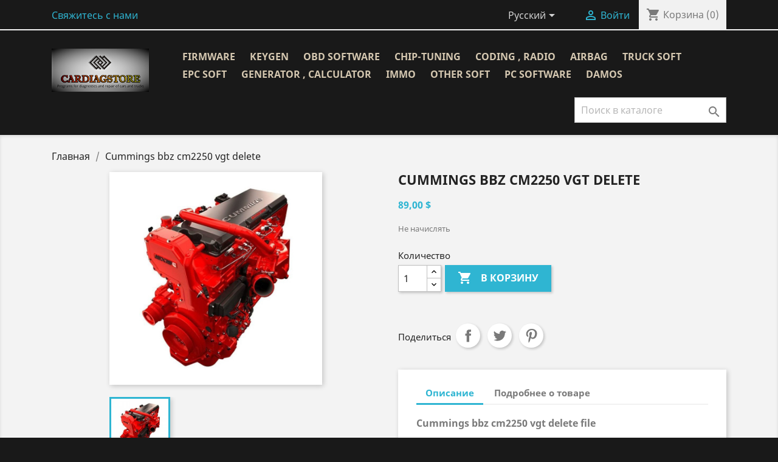

--- FILE ---
content_type: text/html; charset=utf-8
request_url: https://cardiagstore.com/ru/glavnaya/188-cummins-bbz-cm2250-vgt-delete.html
body_size: 11996
content:
<!doctype html>
<html lang="ru">

  <head>
    
      
  <meta charset="utf-8">


  <meta http-equiv="x-ua-compatible" content="ie=edge">



  <link rel="canonical" href="https://cardiagstore.com/ru/glavnaya/188-cummins-bbz-cm2250-vgt-delete.html">

  <title>Cummins bbz cm2250 vgt delete</title>
  <meta name="description" content="">
  <meta name="keywords" content="">
      
                  <link rel="alternate" href="https://cardiagstore.com/en/home/188-cummins-bbz-cm2250-vgt-delete.html" hreflang="en-us">
                  <link rel="alternate" href="https://cardiagstore.com/ru/glavnaya/188-cummins-bbz-cm2250-vgt-delete.html" hreflang="ru-ru">
        



  <meta name="viewport" content="width=device-width, initial-scale=1">



  <link rel="icon" type="image/vnd.microsoft.icon" href="/img/favicon.ico?1596283682">
  <link rel="shortcut icon" type="image/x-icon" href="/img/favicon.ico?1596283682">



    <link rel="stylesheet" href="https://cardiagstore.com/themes/classic/assets/cache/theme-f0095051.css" type="text/css" media="all">




  

  <script type="text/javascript">
        var prestashop = {"cart":{"products":[],"totals":{"total":{"type":"total","label":"\u0418\u0442\u043e\u0433\u043e, \u043a \u043e\u043f\u043b\u0430\u0442\u0435:","amount":0,"value":"0,00\u00a0$"},"total_including_tax":{"type":"total","label":"\u0418\u0442\u043e\u0433\u043e (\u043d\u0430\u043b\u043e\u0433 \u0432\u043a\u043b\u044e\u0447\u0435\u043d)","amount":0,"value":"0,00\u00a0$"},"total_excluding_tax":{"type":"total","label":"\u0418\u0442\u043e\u0433\u043e (\u0438\u0441\u043a\u043b\u044e\u0447\u0430\u044f \u043d\u0430\u043b\u043e\u0433)","amount":0,"value":"0,00\u00a0$"}},"subtotals":{"products":{"type":"products","label":"\u0421\u0443\u043c\u043c\u0430","amount":0,"value":"0,00\u00a0$"},"discounts":null,"shipping":{"type":"shipping","label":"\u0414\u043e\u0441\u0442\u0430\u0432\u043a\u0430","amount":0,"value":"\u0411\u0435\u0441\u043f\u043b\u0430\u0442\u043d\u043e!"},"tax":null},"products_count":0,"summary_string":"0 \u0448\u0442.","vouchers":{"allowed":1,"added":[]},"discounts":[],"minimalPurchase":0,"minimalPurchaseRequired":""},"currency":{"name":"\u0414\u043e\u043b\u043b\u0430\u0440 \u0421\u0428\u0410","iso_code":"USD","iso_code_num":"840","sign":"$"},"customer":{"lastname":null,"firstname":null,"email":null,"birthday":null,"newsletter":null,"newsletter_date_add":null,"optin":null,"website":null,"company":null,"siret":null,"ape":null,"is_logged":false,"gender":{"type":null,"name":null},"addresses":[]},"language":{"name":"\u0420\u0443\u0441\u0441\u043a\u0438\u0439 (Russian)","iso_code":"ru","locale":"ru-RU","language_code":"ru-ru","is_rtl":"0","date_format_lite":"Y-m-d","date_format_full":"Y-m-d H:i:s","id":2},"page":{"title":"","canonical":null,"meta":{"title":"Cummins bbz cm2250 vgt delete","description":"","keywords":"","robots":"index"},"page_name":"product","body_classes":{"lang-ru":true,"lang-rtl":false,"country-US":true,"currency-USD":true,"layout-full-width":true,"page-product":true,"tax-display-disabled":true,"product-id-188":true,"product-Cummings bbz cm2250 vgt delete":true,"product-id-category-2":true,"product-id-manufacturer-0":true,"product-id-supplier-0":true,"product-available-for-order":true},"admin_notifications":[]},"shop":{"name":"cardiagstore","logo":"\/img\/cardiagstore-logo-1596283682.jpg","stores_icon":"\/img\/logo_stores.png","favicon":"\/img\/favicon.ico"},"urls":{"base_url":"https:\/\/cardiagstore.com\/","current_url":"https:\/\/cardiagstore.com\/ru\/glavnaya\/188-cummins-bbz-cm2250-vgt-delete.html","shop_domain_url":"https:\/\/cardiagstore.com","img_ps_url":"https:\/\/cardiagstore.com\/img\/","img_cat_url":"https:\/\/cardiagstore.com\/img\/c\/","img_lang_url":"https:\/\/cardiagstore.com\/img\/l\/","img_prod_url":"https:\/\/cardiagstore.com\/img\/p\/","img_manu_url":"https:\/\/cardiagstore.com\/img\/m\/","img_sup_url":"https:\/\/cardiagstore.com\/img\/su\/","img_ship_url":"https:\/\/cardiagstore.com\/img\/s\/","img_store_url":"https:\/\/cardiagstore.com\/img\/st\/","img_col_url":"https:\/\/cardiagstore.com\/img\/co\/","img_url":"https:\/\/cardiagstore.com\/themes\/classic\/assets\/img\/","css_url":"https:\/\/cardiagstore.com\/themes\/classic\/assets\/css\/","js_url":"https:\/\/cardiagstore.com\/themes\/classic\/assets\/js\/","pic_url":"https:\/\/cardiagstore.com\/upload\/","pages":{"address":"https:\/\/cardiagstore.com\/ru\/address","addresses":"https:\/\/cardiagstore.com\/ru\/addresses","authentication":"https:\/\/cardiagstore.com\/ru\/login","cart":"https:\/\/cardiagstore.com\/ru\/cart","category":"https:\/\/cardiagstore.com\/ru\/index.php?controller=category","cms":"https:\/\/cardiagstore.com\/ru\/index.php?controller=cms","contact":"https:\/\/cardiagstore.com\/ru\/contact-us","discount":"https:\/\/cardiagstore.com\/ru\/discount","guest_tracking":"https:\/\/cardiagstore.com\/ru\/guest-tracking","history":"https:\/\/cardiagstore.com\/ru\/order-history","identity":"https:\/\/cardiagstore.com\/ru\/identity","index":"https:\/\/cardiagstore.com\/ru\/","my_account":"https:\/\/cardiagstore.com\/ru\/my-account","order_confirmation":"https:\/\/cardiagstore.com\/ru\/order-confirmation","order_detail":"https:\/\/cardiagstore.com\/ru\/index.php?controller=order-detail","order_follow":"https:\/\/cardiagstore.com\/ru\/order-follow","order":"https:\/\/cardiagstore.com\/ru\/\u0437\u0430\u043a\u0430\u0437","order_return":"https:\/\/cardiagstore.com\/ru\/index.php?controller=order-return","order_slip":"https:\/\/cardiagstore.com\/ru\/credit-slip","pagenotfound":"https:\/\/cardiagstore.com\/ru\/page-not-found","password":"https:\/\/cardiagstore.com\/ru\/password-recovery","pdf_invoice":"https:\/\/cardiagstore.com\/ru\/index.php?controller=pdf-invoice","pdf_order_return":"https:\/\/cardiagstore.com\/ru\/index.php?controller=pdf-order-return","pdf_order_slip":"https:\/\/cardiagstore.com\/ru\/index.php?controller=pdf-order-slip","prices_drop":"https:\/\/cardiagstore.com\/ru\/prices-drop","product":"https:\/\/cardiagstore.com\/ru\/index.php?controller=product","search":"https:\/\/cardiagstore.com\/ru\/search","sitemap":"https:\/\/cardiagstore.com\/ru\/\u043a\u0430\u0440\u0442\u0430 \u0441\u0430\u0439\u0442\u0430","stores":"https:\/\/cardiagstore.com\/ru\/stores","supplier":"https:\/\/cardiagstore.com\/ru\/supplier","register":"https:\/\/cardiagstore.com\/ru\/login?create_account=1","order_login":"https:\/\/cardiagstore.com\/ru\/\u0437\u0430\u043a\u0430\u0437?login=1"},"alternative_langs":{"en-us":"https:\/\/cardiagstore.com\/en\/home\/188-cummins-bbz-cm2250-vgt-delete.html","ru-ru":"https:\/\/cardiagstore.com\/ru\/glavnaya\/188-cummins-bbz-cm2250-vgt-delete.html"},"theme_assets":"\/themes\/classic\/assets\/","actions":{"logout":"https:\/\/cardiagstore.com\/ru\/?mylogout="},"no_picture_image":{"bySize":{"small_default":{"url":"https:\/\/cardiagstore.com\/img\/p\/ru-default-small_default.jpg","width":98,"height":98},"cart_default":{"url":"https:\/\/cardiagstore.com\/img\/p\/ru-default-cart_default.jpg","width":125,"height":125},"home_default":{"url":"https:\/\/cardiagstore.com\/img\/p\/ru-default-home_default.jpg","width":250,"height":250},"medium_default":{"url":"https:\/\/cardiagstore.com\/img\/p\/ru-default-medium_default.jpg","width":300,"height":300},"large_default":{"url":"https:\/\/cardiagstore.com\/img\/p\/ru-default-large_default.jpg","width":800,"height":800}},"small":{"url":"https:\/\/cardiagstore.com\/img\/p\/ru-default-small_default.jpg","width":98,"height":98},"medium":{"url":"https:\/\/cardiagstore.com\/img\/p\/ru-default-home_default.jpg","width":250,"height":250},"large":{"url":"https:\/\/cardiagstore.com\/img\/p\/ru-default-large_default.jpg","width":800,"height":800},"legend":""}},"configuration":{"display_taxes_label":false,"display_prices_tax_incl":false,"is_catalog":false,"show_prices":true,"opt_in":{"partner":false},"quantity_discount":{"type":"discount","label":"\u0421\u043a\u0438\u0434\u043a\u0430"},"voucher_enabled":1,"return_enabled":0},"field_required":[],"breadcrumb":{"links":[{"title":"\u0413\u043b\u0430\u0432\u043d\u0430\u044f","url":"https:\/\/cardiagstore.com\/ru\/"},{"title":"Cummings bbz cm2250 vgt delete","url":"https:\/\/cardiagstore.com\/ru\/glavnaya\/188-cummins-bbz-cm2250-vgt-delete.html"}],"count":2},"link":{"protocol_link":"https:\/\/","protocol_content":"https:\/\/"},"time":1769058649,"static_token":"9802a7ee6ae26ae2eac01b5edfab1635","token":"7d876ae9fc30b4b58863792317074a96"};
      </script>



  
    <script type="application/ld+json">
        {
            "@context": "http://schema.org",
            "@type": "WebSite",
            "url" : "https://cardiagstore.com/",
            "image": {
                "@type": "ImageObject",
                "url":"https://cardiagstore.com/logo.png"
            },
            "potentialAction": {
                "@type": "SearchAction",
                "target": "https://cardiagstore.com/ru/search?search_query={search_term_string}",
                "query-input": "required name=search_term_string"
            }
        }
    </script>




    
  <meta property="og:type" content="product">
  <meta property="og:url" content="https://cardiagstore.com/ru/glavnaya/188-cummins-bbz-cm2250-vgt-delete.html">
  <meta property="og:title" content="Cummins bbz cm2250 vgt delete">
  <meta property="og:site_name" content="cardiagstore">
  <meta property="og:description" content="">
  <meta property="og:image" content="https://cardiagstore.com/312-large_default/cummins-bbz-cm2250-vgt-delete.jpg">
      <meta property="product:pretax_price:amount" content="89">
    <meta property="product:pretax_price:currency" content="USD">
    <meta property="product:price:amount" content="89">
    <meta property="product:price:currency" content="USD">
    
  </head>

  <body id="product" class="lang-ru country-us currency-usd layout-full-width page-product tax-display-disabled product-id-188 product-cummings-bbz-cm2250-vgt-delete product-id-category-2 product-id-manufacturer-0 product-id-supplier-0 product-available-for-order">

    
      
    

    <main>
      
              

      <header id="header">
        
          
  <div class="header-banner">
    
  </div>



  <nav class="header-nav">
    <div class="container">
      <div class="row">
        <div class="hidden-sm-down">
          <div class="col-md-5 col-xs-12">
            <div id="_desktop_contact_link">
  <div id="contact-link">
          <a href="https://cardiagstore.com/ru/contact-us">Свяжитесь с нами</a>
      </div>
</div>

          </div>
          <div class="col-md-7 right-nav">
              <div id="_desktop_language_selector">
  <div class="language-selector-wrapper">
    <span id="language-selector-label" class="hidden-md-up">Язык:</span>
    <div class="language-selector dropdown js-dropdown">
      <button data-toggle="dropdown" class="hidden-sm-down btn-unstyle" aria-haspopup="true" aria-expanded="false" aria-label="Выпадающий список языков">
        <span class="expand-more">Русский</span>
        <i class="material-icons expand-more">&#xE5C5;</i>
      </button>
      <ul class="dropdown-menu hidden-sm-down" aria-labelledby="language-selector-label">
                  <li >
            <a href="https://cardiagstore.com/en/home/188-cummins-bbz-cm2250-vgt-delete.html" class="dropdown-item" data-iso-code="en">English</a>
          </li>
                  <li  class="current" >
            <a href="https://cardiagstore.com/ru/glavnaya/188-cummins-bbz-cm2250-vgt-delete.html" class="dropdown-item" data-iso-code="ru">Русский</a>
          </li>
              </ul>
      <select class="link hidden-md-up" aria-labelledby="language-selector-label">
                  <option value="https://cardiagstore.com/en/home/188-cummins-bbz-cm2250-vgt-delete.html" data-iso-code="en">
            English
          </option>
                  <option value="https://cardiagstore.com/ru/glavnaya/188-cummins-bbz-cm2250-vgt-delete.html" selected="selected" data-iso-code="ru">
            Русский
          </option>
              </select>
    </div>
  </div>
</div>
<div id="_desktop_user_info">
  <div class="user-info">
          <a
        href="https://cardiagstore.com/ru/my-account"
        title="Войти в учетную запись"
        rel="nofollow"
      >
        <i class="material-icons">&#xE7FF;</i>
        <span class="hidden-sm-down">Войти</span>
      </a>
      </div>
</div>
<div id="_desktop_cart">
  <div class="blockcart cart-preview inactive" data-refresh-url="//cardiagstore.com/ru/module/ps_shoppingcart/ajax">
    <div class="header">
              <i class="material-icons shopping-cart">shopping_cart</i>
        <span class="hidden-sm-down">Корзина</span>
        <span class="cart-products-count">(0)</span>
          </div>
  </div>
</div>

          </div>
        </div>
        <div class="hidden-md-up text-sm-center mobile">
          <div class="float-xs-left" id="menu-icon">
            <i class="material-icons d-inline">&#xE5D2;</i>
          </div>
          <div class="float-xs-right" id="_mobile_cart"></div>
          <div class="float-xs-right" id="_mobile_user_info"></div>
          <div class="top-logo" id="_mobile_logo"></div>
          <div class="clearfix"></div>
        </div>
      </div>
    </div>
  </nav>



  <div class="header-top">
    <div class="container">
       <div class="row">
        <div class="col-md-2 hidden-sm-down" id="_desktop_logo">
                            <a href="https://cardiagstore.com/">
                  <img class="logo img-responsive" src="/img/cardiagstore-logo-1596283682.jpg" alt="cardiagstore">
                </a>
                    </div>
        <div class="col-md-10 col-sm-12 position-static">
          

<div class="menu js-top-menu position-static hidden-sm-down" id="_desktop_top_menu">
    
          <ul class="top-menu" id="top-menu" data-depth="0">
                    <li class="category" id="category-63">
                          <a
                class="dropdown-item"
                href="https://cardiagstore.com/ru/63-firmware" data-depth="0"
                              >
                                                                      <span class="float-xs-right hidden-md-up">
                    <span data-target="#top_sub_menu_68911" data-toggle="collapse" class="navbar-toggler collapse-icons">
                      <i class="material-icons add">&#xE313;</i>
                      <i class="material-icons remove">&#xE316;</i>
                    </span>
                  </span>
                                Firmware
              </a>
                            <div  class="popover sub-menu js-sub-menu collapse" id="top_sub_menu_68911">
                
          <ul class="top-menu"  data-depth="1">
                    <li class="category" id="category-64">
                          <a
                class="dropdown-item dropdown-submenu"
                href="https://cardiagstore.com/ru/64-mitsubishi" data-depth="1"
                              >
                                Mitsubishi
              </a>
                          </li>
                    <li class="category" id="category-65">
                          <a
                class="dropdown-item dropdown-submenu"
                href="https://cardiagstore.com/ru/65-isuzu" data-depth="1"
                              >
                                Isuzu
              </a>
                          </li>
                    <li class="category" id="category-66">
                          <a
                class="dropdown-item dropdown-submenu"
                href="https://cardiagstore.com/ru/66-daf" data-depth="1"
                              >
                                Daf
              </a>
                          </li>
                    <li class="category" id="category-67">
                          <a
                class="dropdown-item dropdown-submenu"
                href="https://cardiagstore.com/ru/67-ford" data-depth="1"
                              >
                                Ford
              </a>
                          </li>
                    <li class="category" id="category-68">
                          <a
                class="dropdown-item dropdown-submenu"
                href="https://cardiagstore.com/ru/68-hino" data-depth="1"
                              >
                                Hino
              </a>
                          </li>
                    <li class="category" id="category-69">
                          <a
                class="dropdown-item dropdown-submenu"
                href="https://cardiagstore.com/ru/69-iveco" data-depth="1"
                              >
                                Iveco
              </a>
                          </li>
                    <li class="category" id="category-70">
                          <a
                class="dropdown-item dropdown-submenu"
                href="https://cardiagstore.com/ru/70-man" data-depth="1"
                              >
                                Man
              </a>
                          </li>
                    <li class="category" id="category-71">
                          <a
                class="dropdown-item dropdown-submenu"
                href="https://cardiagstore.com/ru/71-scania" data-depth="1"
                              >
                                Scania
              </a>
                          </li>
                    <li class="category" id="category-72">
                          <a
                class="dropdown-item dropdown-submenu"
                href="https://cardiagstore.com/ru/72-volvo" data-depth="1"
                              >
                                volvo
              </a>
                          </li>
                    <li class="category" id="category-73">
                          <a
                class="dropdown-item dropdown-submenu"
                href="https://cardiagstore.com/ru/73-cummins" data-depth="1"
                              >
                                Cummins
              </a>
                          </li>
              </ul>
    
              </div>
                          </li>
                    <li class="category" id="category-10">
                          <a
                class="dropdown-item"
                href="https://cardiagstore.com/ru/10-keygen" data-depth="0"
                              >
                                Keygen
              </a>
                          </li>
                    <li class="category" id="category-12">
                          <a
                class="dropdown-item"
                href="https://cardiagstore.com/ru/12-obd-software" data-depth="0"
                              >
                                OBD Software
              </a>
                          </li>
                    <li class="category" id="category-13">
                          <a
                class="dropdown-item"
                href="https://cardiagstore.com/ru/13-chip-tuning" data-depth="0"
                              >
                                CHIP-TUNING
              </a>
                          </li>
                    <li class="category" id="category-14">
                          <a
                class="dropdown-item"
                href="https://cardiagstore.com/ru/14-coding-radio" data-depth="0"
                              >
                                CODING , RADIO
              </a>
                          </li>
                    <li class="category" id="category-15">
                          <a
                class="dropdown-item"
                href="https://cardiagstore.com/ru/15-airbag" data-depth="0"
                              >
                                AIRBAG
              </a>
                          </li>
                    <li class="category" id="category-16">
                          <a
                class="dropdown-item"
                href="https://cardiagstore.com/ru/16-truck-soft" data-depth="0"
                              >
                                TRUCK SOFT
              </a>
                          </li>
                    <li class="category" id="category-17">
                          <a
                class="dropdown-item"
                href="https://cardiagstore.com/ru/17-epc-soft" data-depth="0"
                              >
                                                                      <span class="float-xs-right hidden-md-up">
                    <span data-target="#top_sub_menu_60172" data-toggle="collapse" class="navbar-toggler collapse-icons">
                      <i class="material-icons add">&#xE313;</i>
                      <i class="material-icons remove">&#xE316;</i>
                    </span>
                  </span>
                                EPC SOFT
              </a>
                            <div  class="popover sub-menu js-sub-menu collapse" id="top_sub_menu_60172">
                
          <ul class="top-menu"  data-depth="1">
                    <li class="category" id="category-22">
                          <a
                class="dropdown-item dropdown-submenu"
                href="https://cardiagstore.com/ru/22-agco" data-depth="1"
                              >
                                Agco
              </a>
                          </li>
                    <li class="category" id="category-23">
                          <a
                class="dropdown-item dropdown-submenu"
                href="https://cardiagstore.com/ru/23-allison" data-depth="1"
                              >
                                Allison
              </a>
                          </li>
                    <li class="category" id="category-24">
                          <a
                class="dropdown-item dropdown-submenu"
                href="https://cardiagstore.com/ru/24-bobcat" data-depth="1"
                              >
                                Bobcat
              </a>
                          </li>
                    <li class="category" id="category-25">
                          <a
                class="dropdown-item dropdown-submenu"
                href="https://cardiagstore.com/ru/25-bt" data-depth="1"
                              >
                                BT
              </a>
                          </li>
                    <li class="category" id="category-26">
                          <a
                class="dropdown-item dropdown-submenu"
                href="https://cardiagstore.com/ru/26-caterpillar" data-depth="1"
                              >
                                Caterpillar
              </a>
                          </li>
                    <li class="category" id="category-79">
                          <a
                class="dropdown-item dropdown-submenu"
                href="https://cardiagstore.com/ru/79-case" data-depth="1"
                              >
                                Case
              </a>
                          </li>
                    <li class="category" id="category-27">
                          <a
                class="dropdown-item dropdown-submenu"
                href="https://cardiagstore.com/ru/27-claas" data-depth="1"
                              >
                                Claas
              </a>
                          </li>
                    <li class="category" id="category-28">
                          <a
                class="dropdown-item dropdown-submenu"
                href="https://cardiagstore.com/ru/28-clark" data-depth="1"
                              >
                                Clark
              </a>
                          </li>
                    <li class="category" id="category-29">
                          <a
                class="dropdown-item dropdown-submenu"
                href="https://cardiagstore.com/ru/29-cummings" data-depth="1"
                              >
                                Cummings
              </a>
                          </li>
                    <li class="category" id="category-30">
                          <a
                class="dropdown-item dropdown-submenu"
                href="https://cardiagstore.com/ru/30-daf" data-depth="1"
                              >
                                Daf
              </a>
                          </li>
                    <li class="category" id="category-31">
                          <a
                class="dropdown-item dropdown-submenu"
                href="https://cardiagstore.com/ru/31-detroit" data-depth="1"
                              >
                                Detroit
              </a>
                          </li>
                    <li class="category" id="category-32">
                          <a
                class="dropdown-item dropdown-submenu"
                href="https://cardiagstore.com/ru/32-doosan" data-depth="1"
                              >
                                Doosan
              </a>
                          </li>
                    <li class="category" id="category-33">
                          <a
                class="dropdown-item dropdown-submenu"
                href="https://cardiagstore.com/ru/33-dynapac" data-depth="1"
                              >
                                Dynapac
              </a>
                          </li>
                    <li class="category" id="category-34">
                          <a
                class="dropdown-item dropdown-submenu"
                href="https://cardiagstore.com/ru/34-eaton" data-depth="1"
                              >
                                Eaton
              </a>
                          </li>
                    <li class="category" id="category-35">
                          <a
                class="dropdown-item dropdown-submenu"
                href="https://cardiagstore.com/ru/35-hino" data-depth="1"
                              >
                                Hino
              </a>
                          </li>
                    <li class="category" id="category-61">
                          <a
                class="dropdown-item dropdown-submenu"
                href="https://cardiagstore.com/ru/61-honda" data-depth="1"
                              >
                                HONDA
              </a>
                          </li>
                    <li class="category" id="category-36">
                          <a
                class="dropdown-item dropdown-submenu"
                href="https://cardiagstore.com/ru/36-hitachi" data-depth="1"
                              >
                                Hitachi
              </a>
                          </li>
                    <li class="category" id="category-37">
                          <a
                class="dropdown-item dropdown-submenu"
                href="https://cardiagstore.com/ru/37-international" data-depth="1"
                              >
                                International
              </a>
                          </li>
                    <li class="category" id="category-38">
                          <a
                class="dropdown-item dropdown-submenu"
                href="https://cardiagstore.com/ru/38-isuzu" data-depth="1"
                              >
                                Isuzu
              </a>
                          </li>
                    <li class="category" id="category-39">
                          <a
                class="dropdown-item dropdown-submenu"
                href="https://cardiagstore.com/ru/39-iveco" data-depth="1"
                              >
                                Iveco
              </a>
                          </li>
                    <li class="category" id="category-40">
                          <a
                class="dropdown-item dropdown-submenu"
                href="https://cardiagstore.com/ru/40-jcb" data-depth="1"
                              >
                                Jcb
              </a>
                          </li>
                    <li class="category" id="category-41">
                          <a
                class="dropdown-item dropdown-submenu"
                href="https://cardiagstore.com/ru/41-john-deere" data-depth="1"
                              >
                                John Deere
              </a>
                          </li>
                    <li class="category" id="category-42">
                          <a
                class="dropdown-item dropdown-submenu"
                href="https://cardiagstore.com/ru/42-kobelco" data-depth="1"
                              >
                                Kobelco
              </a>
                          </li>
                    <li class="category" id="category-43">
                          <a
                class="dropdown-item dropdown-submenu"
                href="https://cardiagstore.com/ru/43-komatsu" data-depth="1"
                              >
                                Komatsu
              </a>
                          </li>
                    <li class="category" id="category-44">
                          <a
                class="dropdown-item dropdown-submenu"
                href="https://cardiagstore.com/ru/44-kubota" data-depth="1"
                              >
                                Kubota
              </a>
                          </li>
                    <li class="category" id="category-45">
                          <a
                class="dropdown-item dropdown-submenu"
                href="https://cardiagstore.com/ru/45-liebherr" data-depth="1"
                              >
                                Liebherr
              </a>
                          </li>
                    <li class="category" id="category-46">
                          <a
                class="dropdown-item dropdown-submenu"
                href="https://cardiagstore.com/ru/46-linde" data-depth="1"
                              >
                                Linde
              </a>
                          </li>
                    <li class="category" id="category-47">
                          <a
                class="dropdown-item dropdown-submenu"
                href="https://cardiagstore.com/ru/47-mack" data-depth="1"
                              >
                                Mack
              </a>
                          </li>
                    <li class="category" id="category-48">
                          <a
                class="dropdown-item dropdown-submenu"
                href="https://cardiagstore.com/ru/48-man" data-depth="1"
                              >
                                Man
              </a>
                          </li>
                    <li class="category" id="category-49">
                          <a
                class="dropdown-item dropdown-submenu"
                href="https://cardiagstore.com/ru/49-manitou" data-depth="1"
                              >
                                Manitou
              </a>
                          </li>
                    <li class="category" id="category-50">
                          <a
                class="dropdown-item dropdown-submenu"
                href="https://cardiagstore.com/ru/50-massey-ferguson" data-depth="1"
                              >
                                Massey Ferguson
              </a>
                          </li>
                    <li class="category" id="category-51">
                          <a
                class="dropdown-item dropdown-submenu"
                href="https://cardiagstore.com/ru/51-mitsubishi" data-depth="1"
                              >
                                Mitsubishi
              </a>
                          </li>
                    <li class="category" id="category-52">
                          <a
                class="dropdown-item dropdown-submenu"
                href="https://cardiagstore.com/ru/52-new-holland" data-depth="1"
                              >
                                New Holland
              </a>
                          </li>
                    <li class="category" id="category-58">
                          <a
                class="dropdown-item dropdown-submenu"
                href="https://cardiagstore.com/ru/58-perkins" data-depth="1"
                              >
                                Perkins
              </a>
                          </li>
                    <li class="category" id="category-53">
                          <a
                class="dropdown-item dropdown-submenu"
                href="https://cardiagstore.com/ru/53-scania" data-depth="1"
                              >
                                Scania
              </a>
                          </li>
                    <li class="category" id="category-55">
                          <a
                class="dropdown-item dropdown-submenu"
                href="https://cardiagstore.com/ru/55-still" data-depth="1"
                              >
                                Still
              </a>
                          </li>
                    <li class="category" id="category-56">
                          <a
                class="dropdown-item dropdown-submenu"
                href="https://cardiagstore.com/ru/56-volvo" data-depth="1"
                              >
                                Volvo
              </a>
                          </li>
                    <li class="category" id="category-57">
                          <a
                class="dropdown-item dropdown-submenu"
                href="https://cardiagstore.com/ru/57-yale" data-depth="1"
                              >
                                Yale
              </a>
                          </li>
                    <li class="category" id="category-62">
                          <a
                class="dropdown-item dropdown-submenu"
                href="https://cardiagstore.com/ru/62-kummins" data-depth="1"
                              >
                                Kummins
              </a>
                          </li>
                    <li class="category" id="category-75">
                          <a
                class="dropdown-item dropdown-submenu"
                href="https://cardiagstore.com/ru/75-toyota" data-depth="1"
                              >
                                Toyota
              </a>
                          </li>
                    <li class="category" id="category-76">
                          <a
                class="dropdown-item dropdown-submenu"
                href="https://cardiagstore.com/ru/76-deutz" data-depth="1"
                              >
                                Deutz
              </a>
                          </li>
                    <li class="category" id="category-77">
                          <a
                class="dropdown-item dropdown-submenu"
                href="https://cardiagstore.com/ru/77-valtra" data-depth="1"
                              >
                                Valtra
              </a>
                          </li>
                    <li class="category" id="category-78">
                          <a
                class="dropdown-item dropdown-submenu"
                href="https://cardiagstore.com/ru/78-freightliner" data-depth="1"
                              >
                                Freightliner
              </a>
                          </li>
                    <li class="category" id="category-80">
                          <a
                class="dropdown-item dropdown-submenu"
                href="https://cardiagstore.com/ru/80--tigercat" data-depth="1"
                              >
                                Tigercat
              </a>
                          </li>
              </ul>
    
              </div>
                          </li>
                    <li class="category" id="category-18">
                          <a
                class="dropdown-item"
                href="https://cardiagstore.com/ru/18-generator-calculator" data-depth="0"
                              >
                                GENERATOR , CALCULATOR
              </a>
                          </li>
                    <li class="category" id="category-20">
                          <a
                class="dropdown-item"
                href="https://cardiagstore.com/ru/20-immo" data-depth="0"
                              >
                                IMMO
              </a>
                          </li>
                    <li class="category" id="category-19">
                          <a
                class="dropdown-item"
                href="https://cardiagstore.com/ru/19-other-soft" data-depth="0"
                              >
                                OTHER SOFT
              </a>
                          </li>
                    <li class="category" id="category-59">
                          <a
                class="dropdown-item"
                href="https://cardiagstore.com/ru/59-pc-software" data-depth="0"
                              >
                                PC Software
              </a>
                          </li>
                    <li class="category" id="category-74">
                          <a
                class="dropdown-item"
                href="https://cardiagstore.com/ru/74-damos" data-depth="0"
                              >
                                DAMOS
              </a>
                          </li>
              </ul>
    
    <div class="clearfix"></div>
</div>
<!-- Block search module TOP -->
<div id="search_widget" class="search-widget" data-search-controller-url="//cardiagstore.com/ru/search">
	<form method="get" action="//cardiagstore.com/ru/search">
		<input type="hidden" name="controller" value="search">
		<input type="text" name="s" value="" placeholder="Поиск в каталоге" aria-label="Поиск">
		<button type="submit">
			<i class="material-icons search">&#xE8B6;</i>
      <span class="hidden-xl-down">Поиск</span>
		</button>
	</form>
</div>
<!-- /Block search module TOP -->

          <div class="clearfix"></div>
        </div>
      </div>
      <div id="mobile_top_menu_wrapper" class="row hidden-md-up" style="display:none;">
        <div class="js-top-menu mobile" id="_mobile_top_menu"></div>
        <div class="js-top-menu-bottom">
          <div id="_mobile_currency_selector"></div>
          <div id="_mobile_language_selector"></div>
          <div id="_mobile_contact_link"></div>
        </div>
      </div>
    </div>
  </div>
  

        
      </header>

      
        
<aside id="notifications">
  <div class="container">
    
    
    
      </div>
</aside>
      

      <section id="wrapper">
        
        <div class="container">
          
            <nav data-depth="2" class="breadcrumb hidden-sm-down">
  <ol itemscope itemtype="http://schema.org/BreadcrumbList">
    
              
          <li itemprop="itemListElement" itemscope itemtype="http://schema.org/ListItem">
            <a itemprop="item" href="https://cardiagstore.com/ru/">
              <span itemprop="name">Главная</span>
            </a>
            <meta itemprop="position" content="1">
          </li>
        
              
          <li itemprop="itemListElement" itemscope itemtype="http://schema.org/ListItem">
            <a itemprop="item" href="https://cardiagstore.com/ru/glavnaya/188-cummins-bbz-cm2250-vgt-delete.html">
              <span itemprop="name">Cummings bbz cm2250 vgt delete</span>
            </a>
            <meta itemprop="position" content="2">
          </li>
        
          
  </ol>
</nav>
          

          

          
  <div id="content-wrapper">
    
    

  <section id="main" itemscope itemtype="https://schema.org/Product">
    <meta itemprop="url" content="https://cardiagstore.com/ru/glavnaya/188-cummins-bbz-cm2250-vgt-delete.html">

    <div class="row product-container">
      <div class="col-md-6">
        
          <section class="page-content" id="content">
            
              <!-- @todo: use include file='catalog/_partials/product-flags.tpl'} -->
              
                <ul class="product-flags">
                                  </ul>
              

              
                <div class="images-container">
  
    <div class="product-cover">
              <img class="js-qv-product-cover" src="https://cardiagstore.com/312-large_default/cummins-bbz-cm2250-vgt-delete.jpg" alt="" title="" style="width:100%;" itemprop="image">
        <div class="layer hidden-sm-down" data-toggle="modal" data-target="#product-modal">
          <i class="material-icons zoom-in">&#xE8FF;</i>
        </div>
          </div>
  

  
    <div class="js-qv-mask mask">
      <ul class="product-images js-qv-product-images">
                  <li class="thumb-container">
            <img
              class="thumb js-thumb  selected "
              data-image-medium-src="https://cardiagstore.com/312-medium_default/cummins-bbz-cm2250-vgt-delete.jpg"
              data-image-large-src="https://cardiagstore.com/312-large_default/cummins-bbz-cm2250-vgt-delete.jpg"
              src="https://cardiagstore.com/312-home_default/cummins-bbz-cm2250-vgt-delete.jpg"
              alt=""
              title=""
              width="100"
              itemprop="image"
            >
          </li>
              </ul>
    </div>
  
</div>

              
              <div class="scroll-box-arrows">
                <i class="material-icons left">&#xE314;</i>
                <i class="material-icons right">&#xE315;</i>
              </div>

            
          </section>
        
        </div>
        <div class="col-md-6">
          
            
              <h1 class="h1" itemprop="name">Cummings bbz cm2250 vgt delete</h1>
            
          
          
              <div class="product-prices">
    
          

    
      <div
        class="product-price h5 "
        itemprop="offers"
        itemscope
        itemtype="https://schema.org/Offer"
      >
        <link itemprop="availability" href="https://schema.org/PreOrder"/>
        <meta itemprop="priceCurrency" content="USD">

        <div class="current-price">
          <span itemprop="price" content="89">89,00 $</span>

                  </div>

        
                  
      </div>
    

    
          

    
          

    
          

    

    <div class="tax-shipping-delivery-label">
              Не начислять
            
      
                        </div>
  </div>
          

          <div class="product-information">
            
              <div id="product-description-short-188" itemprop="description"></div>
            

            
            <div class="product-actions">
              
                <form action="https://cardiagstore.com/ru/cart" method="post" id="add-to-cart-or-refresh">
                  <input type="hidden" name="token" value="9802a7ee6ae26ae2eac01b5edfab1635">
                  <input type="hidden" name="id_product" value="188" id="product_page_product_id">
                  <input type="hidden" name="id_customization" value="0" id="product_customization_id">

                  
                    <div class="product-variants">
  </div>
                  

                  
                                      

                  
                    <section class="product-discounts">
  </section>
                  

                  
                    <div class="product-add-to-cart">
      <span class="control-label">Количество</span>

    
      <div class="product-quantity clearfix">
        <div class="qty">
          <input
            type="number"
            name="qty"
            id="quantity_wanted"
            value="1"
            class="input-group"
            min="1"
            aria-label="Количество"
          >
        </div>

        <div class="add">
          <button
            class="btn btn-primary add-to-cart"
            data-button-action="add-to-cart"
            type="submit"
                      >
            <i class="material-icons shopping-cart">&#xE547;</i>
            В корзину
          </button>
        </div>

        
      </div>
    

    
      <span id="product-availability">
              </span>
    

    
      <p class="product-minimal-quantity">
              </p>
    
  </div>
                  

                  
                    <div class="product-additional-info">
  

      <div class="social-sharing">
      <span>Поделиться</span>
      <ul>
                  <li class="facebook icon-gray"><a href="https://www.facebook.com/sharer.php?u=https%3A%2F%2Fcardiagstore.com%2Fru%2Fglavnaya%2F188-cummins-bbz-cm2250-vgt-delete.html" class="text-hide" title="Поделиться" target="_blank">Поделиться</a></li>
                  <li class="twitter icon-gray"><a href="https://twitter.com/intent/tweet?text=Cummings+bbz+cm2250+vgt+delete https%3A%2F%2Fcardiagstore.com%2Fru%2Fglavnaya%2F188-cummins-bbz-cm2250-vgt-delete.html" class="text-hide" title="Твит" target="_blank">Твит</a></li>
                  <li class="pinterest icon-gray"><a href="https://www.pinterest.com/pin/create/button/?url=https%3A%2F%2Fcardiagstore.com%2Fru%2Fglavnaya%2F188-cummins-bbz-cm2250-vgt-delete.html/&amp;media=https%3A%2F%2Fcardiagstore.com%2F312%2Fcummins-bbz-cm2250-vgt-delete.jpg&amp;description=Cummings+bbz+cm2250+vgt+delete" class="text-hide" title="Pinterest" target="_blank">Pinterest</a></li>
              </ul>
    </div>
  

</div>
                  

                                    
                </form>
              

            </div>

            
              
            

            
              <div class="tabs">
                <ul class="nav nav-tabs" role="tablist">
                                      <li class="nav-item">
                       <a
                         class="nav-link active"
                         data-toggle="tab"
                         href="#description"
                         role="tab"
                         aria-controls="description"
                          aria-selected="true">Описание</a>
                    </li>
                                    <li class="nav-item">
                    <a
                      class="nav-link"
                      data-toggle="tab"
                      href="#product-details"
                      role="tab"
                      aria-controls="product-details"
                      >Подробнее о товаре</a>
                  </li>
                                                    </ul>

                <div class="tab-content" id="tab-content">
                 <div class="tab-pane fade in active" id="description" role="tabpanel">
                   
                     <div class="product-description"><p><strong><span style="font-size:16px;">Cummings bbz cm2250 vgt delete file</span></strong></p></div>
                   
                 </div>

                 
                   <div class="tab-pane fade"
     id="product-details"
     data-product="{&quot;id_shop_default&quot;:&quot;1&quot;,&quot;id_manufacturer&quot;:&quot;0&quot;,&quot;id_supplier&quot;:&quot;0&quot;,&quot;reference&quot;:&quot;7898700705&quot;,&quot;is_virtual&quot;:&quot;0&quot;,&quot;delivery_in_stock&quot;:&quot;&quot;,&quot;delivery_out_stock&quot;:&quot;&quot;,&quot;id_category_default&quot;:&quot;2&quot;,&quot;on_sale&quot;:&quot;0&quot;,&quot;online_only&quot;:&quot;0&quot;,&quot;ecotax&quot;:0,&quot;minimal_quantity&quot;:&quot;1&quot;,&quot;low_stock_threshold&quot;:null,&quot;low_stock_alert&quot;:&quot;0&quot;,&quot;price&quot;:&quot;89,00\u00a0$&quot;,&quot;unity&quot;:&quot;&quot;,&quot;unit_price_ratio&quot;:&quot;0.000000&quot;,&quot;additional_shipping_cost&quot;:&quot;0.00&quot;,&quot;customizable&quot;:&quot;0&quot;,&quot;text_fields&quot;:&quot;0&quot;,&quot;uploadable_files&quot;:&quot;0&quot;,&quot;redirect_type&quot;:&quot;301-category&quot;,&quot;id_type_redirected&quot;:&quot;0&quot;,&quot;available_for_order&quot;:&quot;1&quot;,&quot;available_date&quot;:&quot;0000-00-00&quot;,&quot;show_condition&quot;:&quot;0&quot;,&quot;condition&quot;:&quot;new&quot;,&quot;show_price&quot;:&quot;1&quot;,&quot;indexed&quot;:&quot;1&quot;,&quot;visibility&quot;:&quot;both&quot;,&quot;cache_default_attribute&quot;:&quot;0&quot;,&quot;advanced_stock_management&quot;:&quot;0&quot;,&quot;date_add&quot;:&quot;2020-12-16 16:57:25&quot;,&quot;date_upd&quot;:&quot;2025-12-25 13:22:36&quot;,&quot;pack_stock_type&quot;:&quot;0&quot;,&quot;meta_description&quot;:&quot;&quot;,&quot;meta_keywords&quot;:&quot;&quot;,&quot;meta_title&quot;:&quot;Cummins bbz cm2250 vgt delete&quot;,&quot;link_rewrite&quot;:&quot;cummins-bbz-cm2250-vgt-delete&quot;,&quot;name&quot;:&quot;Cummings bbz cm2250 vgt delete&quot;,&quot;description&quot;:&quot;&lt;p&gt;&lt;strong&gt;&lt;span style=\&quot;font-size:16px;\&quot;&gt;Cummings bbz cm2250 vgt delete file&lt;\/span&gt;&lt;\/strong&gt;&lt;\/p&gt;&quot;,&quot;description_short&quot;:&quot;&quot;,&quot;available_now&quot;:&quot;&quot;,&quot;available_later&quot;:&quot;&quot;,&quot;id&quot;:188,&quot;id_product&quot;:188,&quot;out_of_stock&quot;:0,&quot;new&quot;:0,&quot;id_product_attribute&quot;:0,&quot;quantity_wanted&quot;:1,&quot;extraContent&quot;:[],&quot;allow_oosp&quot;:true,&quot;category&quot;:&quot;glavnaya&quot;,&quot;category_name&quot;:&quot;\u0413\u043b\u0430\u0432\u043d\u0430\u044f&quot;,&quot;link&quot;:&quot;https:\/\/cardiagstore.com\/ru\/glavnaya\/188-cummins-bbz-cm2250-vgt-delete.html&quot;,&quot;attribute_price&quot;:0,&quot;price_tax_exc&quot;:89,&quot;price_without_reduction&quot;:89,&quot;reduction&quot;:0,&quot;specific_prices&quot;:[],&quot;quantity&quot;:0,&quot;quantity_all_versions&quot;:0,&quot;id_image&quot;:&quot;ru-default&quot;,&quot;features&quot;:[],&quot;attachments&quot;:[],&quot;virtual&quot;:0,&quot;pack&quot;:0,&quot;packItems&quot;:[],&quot;nopackprice&quot;:0,&quot;customization_required&quot;:false,&quot;rate&quot;:0,&quot;tax_name&quot;:&quot;&quot;,&quot;ecotax_rate&quot;:0,&quot;unit_price&quot;:&quot;&quot;,&quot;customizations&quot;:{&quot;fields&quot;:[]},&quot;id_customization&quot;:0,&quot;is_customizable&quot;:false,&quot;show_quantities&quot;:false,&quot;quantity_label&quot;:&quot;\u0428\u0442.&quot;,&quot;quantity_discounts&quot;:[],&quot;customer_group_discount&quot;:0,&quot;images&quot;:[{&quot;bySize&quot;:{&quot;small_default&quot;:{&quot;url&quot;:&quot;https:\/\/cardiagstore.com\/312-small_default\/cummins-bbz-cm2250-vgt-delete.jpg&quot;,&quot;width&quot;:98,&quot;height&quot;:98},&quot;cart_default&quot;:{&quot;url&quot;:&quot;https:\/\/cardiagstore.com\/312-cart_default\/cummins-bbz-cm2250-vgt-delete.jpg&quot;,&quot;width&quot;:125,&quot;height&quot;:125},&quot;home_default&quot;:{&quot;url&quot;:&quot;https:\/\/cardiagstore.com\/312-home_default\/cummins-bbz-cm2250-vgt-delete.jpg&quot;,&quot;width&quot;:250,&quot;height&quot;:250},&quot;medium_default&quot;:{&quot;url&quot;:&quot;https:\/\/cardiagstore.com\/312-medium_default\/cummins-bbz-cm2250-vgt-delete.jpg&quot;,&quot;width&quot;:300,&quot;height&quot;:300},&quot;large_default&quot;:{&quot;url&quot;:&quot;https:\/\/cardiagstore.com\/312-large_default\/cummins-bbz-cm2250-vgt-delete.jpg&quot;,&quot;width&quot;:800,&quot;height&quot;:800}},&quot;small&quot;:{&quot;url&quot;:&quot;https:\/\/cardiagstore.com\/312-small_default\/cummins-bbz-cm2250-vgt-delete.jpg&quot;,&quot;width&quot;:98,&quot;height&quot;:98},&quot;medium&quot;:{&quot;url&quot;:&quot;https:\/\/cardiagstore.com\/312-home_default\/cummins-bbz-cm2250-vgt-delete.jpg&quot;,&quot;width&quot;:250,&quot;height&quot;:250},&quot;large&quot;:{&quot;url&quot;:&quot;https:\/\/cardiagstore.com\/312-large_default\/cummins-bbz-cm2250-vgt-delete.jpg&quot;,&quot;width&quot;:800,&quot;height&quot;:800},&quot;legend&quot;:&quot;&quot;,&quot;cover&quot;:&quot;1&quot;,&quot;id_image&quot;:&quot;312&quot;,&quot;position&quot;:&quot;1&quot;,&quot;associatedVariants&quot;:[]}],&quot;cover&quot;:{&quot;bySize&quot;:{&quot;small_default&quot;:{&quot;url&quot;:&quot;https:\/\/cardiagstore.com\/312-small_default\/cummins-bbz-cm2250-vgt-delete.jpg&quot;,&quot;width&quot;:98,&quot;height&quot;:98},&quot;cart_default&quot;:{&quot;url&quot;:&quot;https:\/\/cardiagstore.com\/312-cart_default\/cummins-bbz-cm2250-vgt-delete.jpg&quot;,&quot;width&quot;:125,&quot;height&quot;:125},&quot;home_default&quot;:{&quot;url&quot;:&quot;https:\/\/cardiagstore.com\/312-home_default\/cummins-bbz-cm2250-vgt-delete.jpg&quot;,&quot;width&quot;:250,&quot;height&quot;:250},&quot;medium_default&quot;:{&quot;url&quot;:&quot;https:\/\/cardiagstore.com\/312-medium_default\/cummins-bbz-cm2250-vgt-delete.jpg&quot;,&quot;width&quot;:300,&quot;height&quot;:300},&quot;large_default&quot;:{&quot;url&quot;:&quot;https:\/\/cardiagstore.com\/312-large_default\/cummins-bbz-cm2250-vgt-delete.jpg&quot;,&quot;width&quot;:800,&quot;height&quot;:800}},&quot;small&quot;:{&quot;url&quot;:&quot;https:\/\/cardiagstore.com\/312-small_default\/cummins-bbz-cm2250-vgt-delete.jpg&quot;,&quot;width&quot;:98,&quot;height&quot;:98},&quot;medium&quot;:{&quot;url&quot;:&quot;https:\/\/cardiagstore.com\/312-home_default\/cummins-bbz-cm2250-vgt-delete.jpg&quot;,&quot;width&quot;:250,&quot;height&quot;:250},&quot;large&quot;:{&quot;url&quot;:&quot;https:\/\/cardiagstore.com\/312-large_default\/cummins-bbz-cm2250-vgt-delete.jpg&quot;,&quot;width&quot;:800,&quot;height&quot;:800},&quot;legend&quot;:&quot;&quot;,&quot;cover&quot;:&quot;1&quot;,&quot;id_image&quot;:&quot;312&quot;,&quot;position&quot;:&quot;1&quot;,&quot;associatedVariants&quot;:[]},&quot;has_discount&quot;:false,&quot;discount_type&quot;:null,&quot;discount_percentage&quot;:null,&quot;discount_percentage_absolute&quot;:null,&quot;discount_amount&quot;:null,&quot;discount_amount_to_display&quot;:null,&quot;price_amount&quot;:89,&quot;unit_price_full&quot;:&quot;&quot;,&quot;show_availability&quot;:false,&quot;availability_message&quot;:null,&quot;availability_date&quot;:null,&quot;availability&quot;:null}"
     role="tabpanel"
  >
  
              <div class="product-reference">
        <label class="label">Код </label>
        <span itemprop="sku">7898700705</span>
      </div>
      

  
      

  
      

  
    <div class="product-out-of-stock">
      
    </div>
  

  
      

    
      

  
      
</div>
                 

                 
                                    

                               </div>  
            </div>
          
        </div>
      </div>
    </div>

    
          

    
      <script type="text/javascript">
  var productCommentUpdatePostErrorMessage = 'Извините, не удаётся отправить вашу оценку отзыва.';
  var productCommentAbuseReportErrorMessage = 'Извините, не удаётся отправить вашу жалобу на оскорбления.';
</script>

<div id="product-comments-list-header">
  <div class="comments-nb">
    <i class="material-icons chat" data-icon="chat"></i>
    Комментарии (0)
  </div>
  </div>

<div id="empty-product-comment" class="product-comment-list-item">
      Еще нет отзывов.
  </div>

<div id="product-comments-list"
  data-list-comments-url="https://cardiagstore.com/ru/module/productcomments/ListComments?id_product=188"
  data-update-comment-usefulness-url="https://cardiagstore.com/ru/module/productcomments/UpdateCommentUsefulness"
  data-report-comment-url="https://cardiagstore.com/ru/module/productcomments/ReportComment"
  data-comment-item-prototype="&lt;div class=&quot;product-comment-list-item row&quot; data-product-comment-id=&quot;@COMMENT_ID@&quot; data-product-id=&quot;@PRODUCT_ID@&quot;&gt;
  &lt;div class=&quot;col-sm-3 comment-infos&quot;&gt;
    &lt;div class=&quot;grade-stars&quot; data-grade=&quot;@COMMENT_GRADE@&quot;&gt;&lt;/div&gt;
    &lt;div class=&quot;comment-date&quot;&gt;
      @COMMENT_DATE@
    &lt;/div&gt;
    &lt;div class=&quot;comment-author&quot;&gt;
      От @CUSTOMER_NAME@
    &lt;/div&gt;
  &lt;/div&gt;

  &lt;div class=&quot;col-sm-9 comment-content&quot;&gt;
    &lt;p class=&quot;h4&quot;&gt;@COMMENT_TITLE@&lt;/p&gt;
    &lt;p&gt;@COMMENT_COMMENT@&lt;/p&gt;
    &lt;div class=&quot;comment-buttons btn-group&quot;&gt;
              &lt;a class=&quot;useful-review&quot;&gt;
          &lt;i class=&quot;material-icons thumb_up&quot; data-icon=&quot;thumb_up&quot;&gt;&lt;/i&gt;
          &lt;span class=&quot;useful-review-value&quot;&gt;@COMMENT_USEFUL_ADVICES@&lt;/span&gt;
        &lt;/a&gt;
        &lt;a class=&quot;not-useful-review&quot;&gt;
          &lt;i class=&quot;material-icons thumb_down&quot; data-icon=&quot;thumb_down&quot;&gt;&lt;/i&gt;
          &lt;span class=&quot;not-useful-review-value&quot;&gt;@COMMENT_NOT_USEFUL_ADVICES@&lt;/span&gt;
        &lt;/a&gt;
            &lt;a class=&quot;report-abuse&quot; title=&quot;Пожаловаться&quot;&gt;
        &lt;i class=&quot;material-icons flag&quot; data-icon=&quot;flag&quot;&gt;&lt;/i&gt;
      &lt;/a&gt;
    &lt;/div&gt;
  &lt;/div&gt;
&lt;/div&gt;
">
</div>

<div id="product-comments-list-footer">
  <div id="product-comments-list-pagination"></div>
  </div>


<script type="text/javascript">
  document.addEventListener("DOMContentLoaded", function() {
    const alertModal = $('#update-comment-usefulness-post-error');
    alertModal.on('hidden.bs.modal', function () {
      alertModal.modal('hide');
    });
  });
</script>

<div id="update-comment-usefulness-post-error" class="modal fade product-comment-modal" role="dialog" aria-hidden="true">
  <div class="modal-dialog" role="document">
    <div class="modal-content">
      <div class="modal-header">
        <p class="h2">
          <i class="material-icons error" data-icon="error"></i>
          Не удаётся отправить вашу оценку отзыва
        </p>
      </div>
      <div class="modal-body">
        <div id="update-comment-usefulness-post-error-message">
          
        </div>
        <div class="post-comment-buttons">
          <button type="button" class="btn btn-comment btn-comment-huge" data-dismiss="modal">
            ОК
          </button>
        </div>
      </div>
    </div>
  </div>
</div>


<script type="text/javascript">
  document.addEventListener("DOMContentLoaded", function() {
    const confirmModal = $('#report-comment-confirmation');
    confirmModal.on('hidden.bs.modal', function () {
      confirmModal.modal('hide');
      confirmModal.trigger('modal:confirm', false);
    });

    $('.confirm-button', confirmModal).click(function() {
      confirmModal.trigger('modal:confirm', true);
    });
    $('.refuse-button', confirmModal).click(function() {
      confirmModal.trigger('modal:confirm', false);
    });
  });
</script>

<div id="report-comment-confirmation" class="modal fade product-comment-modal" role="dialog" aria-hidden="true">
  <div class="modal-dialog" role="document">
    <div class="modal-content">
      <div class="modal-header">
        <p class="h2">
          <i class="material-icons feedback" data-icon="feedback"></i>
          Пожаловаться на комментарий
        </p>
      </div>
      <div class="modal-body">
        <div id="report-comment-confirmation-message">
          Вы точно хотите пожаловаться на этот комментарий?
        </div>
        <div class="post-comment-buttons">
          <button type="button" class="btn btn-comment-inverse btn-comment-huge refuse-button" data-dismiss="modal">
            Нет
          </button>
          <button type="button" class="btn btn-comment btn-comment-huge confirm-button" data-dismiss="modal">
            Да
          </button>
        </div>
      </div>
    </div>
  </div>
</div>


<script type="text/javascript">
  document.addEventListener("DOMContentLoaded", function() {
    const alertModal = $('#report-comment-posted');
    alertModal.on('hidden.bs.modal', function () {
      alertModal.modal('hide');
    });
  });
</script>

<div id="report-comment-posted" class="modal fade product-comment-modal" role="dialog" aria-hidden="true">
  <div class="modal-dialog" role="document">
    <div class="modal-content">
      <div class="modal-header">
        <p class="h2">
          <i class="material-icons check_circle" data-icon="check_circle"></i>
          Жалоба отправлена
        </p>
      </div>
      <div class="modal-body">
        <div id="report-comment-posted-message">
          Ваша жалоба отправлена и будет рассмотрена модератором.
        </div>
        <div class="post-comment-buttons">
          <button type="button" class="btn btn-comment btn-comment-huge" data-dismiss="modal">
            ОК
          </button>
        </div>
      </div>
    </div>
  </div>
</div>


<script type="text/javascript">
  document.addEventListener("DOMContentLoaded", function() {
    const alertModal = $('#report-comment-post-error');
    alertModal.on('hidden.bs.modal', function () {
      alertModal.modal('hide');
    });
  });
</script>

<div id="report-comment-post-error" class="modal fade product-comment-modal" role="dialog" aria-hidden="true">
  <div class="modal-dialog" role="document">
    <div class="modal-content">
      <div class="modal-header">
        <p class="h2">
          <i class="material-icons error" data-icon="error"></i>
          Не удаётся отправить вашу жалобу
        </p>
      </div>
      <div class="modal-body">
        <div id="report-comment-post-error-message">
          
        </div>
        <div class="post-comment-buttons">
          <button type="button" class="btn btn-comment btn-comment-huge" data-dismiss="modal">
            ОК
          </button>
        </div>
      </div>
    </div>
  </div>
</div>

<script type="text/javascript">
  var productCommentPostErrorMessage = 'Извините, ваш отзыв не может быть отправлен.';
</script>

<div id="post-product-comment-modal" class="modal fade product-comment-modal" role="dialog" aria-hidden="true">
  <div class="modal-dialog" role="document">
    <div class="modal-content">
      <div class="modal-header">
        <p class="h2">Оставьте свой отзыв</p>
        <button type="button" class="close" data-dismiss="modal" aria-label="Закрыть">
          <span aria-hidden="true">&times;</span>
        </button>
      </div>
      <div class="modal-body">
        <form id="post-product-comment-form" action="https://cardiagstore.com/ru/module/productcomments/PostComment?id_product=188" method="POST">
          <div class="row">
            <div class="col-sm-2">
                              
                  <ul class="product-flags">
                                      </ul>
                

                
                  <div class="product-cover">
                                          <img class="js-qv-product-cover" src="https://cardiagstore.com/312-medium_default/cummins-bbz-cm2250-vgt-delete.jpg" alt="" title="" style="width:100%;" itemprop="image">
                                      </div>
                
                          </div>
            <div class="col-sm-4">
              <p class="h3">Cummings bbz cm2250 vgt delete</p>
              
                <div itemprop="description"></div>
              
            </div>
            <div class="col-sm-6">
                              <ul id="criterions_list">
                                      <li>
                      <div class="criterion-rating">
                        <label>Quality:</label>
                        <div
                          class="grade-stars"
                          data-grade="3"
                          data-input="criterion[1]">
                        </div>
                      </div>
                    </li>
                                  </ul>
                          </div>
          </div>

                      <div class="row">
              <div class="col-sm-8">
                <label class="form-label" for="comment_title">Обращение<sup class="required">*</sup></label>
                <input id="comment_title" name="comment_title" type="text" value=""/>
              </div>
              <div class="col-sm-4">
                <label class="form-label" for="customer_name">Ваше имя<sup class="required">*</sup></label>
                <input id="customer_name" name="customer_name" type="text" value=""/>
              </div>
            </div>
          
          <label class="form-label" for="comment_content">Отзыв<sup class="required">*</sup></label>
          <textarea id="comment_content" name="comment_content"></textarea>

          

          <div class="row">
            <div class="col-sm-6">
              <p class="required"><sup>*</sup> Обязательные поля</p>
            </div>
            <div class="col-sm-6 post-comment-buttons">
              <button type="button" class="btn btn-comment-inverse btn-comment-big" data-dismiss="modal">
                Отмена
              </button>
              <button type="submit" class="btn btn-comment btn-comment-big">
                Отправить
              </button>
            </div>
          </div>
        </form>
      </div>
    </div>
  </div>
</div>

  
<script type="text/javascript">
  document.addEventListener("DOMContentLoaded", function() {
    const alertModal = $('#product-comment-posted-modal');
    alertModal.on('hidden.bs.modal', function () {
      alertModal.modal('hide');
    });
  });
</script>

<div id="product-comment-posted-modal" class="modal fade product-comment-modal" role="dialog" aria-hidden="true">
  <div class="modal-dialog" role="document">
    <div class="modal-content">
      <div class="modal-header">
        <p class="h2">
          <i class="material-icons check_circle" data-icon="check_circle"></i>
          Отзыв отправлен
        </p>
      </div>
      <div class="modal-body">
        <div id="product-comment-posted-modal-message">
          Ваш комментарий добавлен!
        </div>
        <div class="post-comment-buttons">
          <button type="button" class="btn btn-comment btn-comment-huge" data-dismiss="modal">
            ОК
          </button>
        </div>
      </div>
    </div>
  </div>
</div>


<script type="text/javascript">
  document.addEventListener("DOMContentLoaded", function() {
    const alertModal = $('#product-comment-post-error');
    alertModal.on('hidden.bs.modal', function () {
      alertModal.modal('hide');
    });
  });
</script>

<div id="product-comment-post-error" class="modal fade product-comment-modal" role="dialog" aria-hidden="true">
  <div class="modal-dialog" role="document">
    <div class="modal-content">
      <div class="modal-header">
        <p class="h2">
          <i class="material-icons error" data-icon="error"></i>
          Не удаётся отправить отзыв
        </p>
      </div>
      <div class="modal-body">
        <div id="product-comment-post-error-message">
          
        </div>
        <div class="post-comment-buttons">
          <button type="button" class="btn btn-comment btn-comment-huge" data-dismiss="modal">
            ОК
          </button>
        </div>
      </div>
    </div>
  </div>
</div>

    

    
      <div class="modal fade js-product-images-modal" id="product-modal">
  <div class="modal-dialog" role="document">
    <div class="modal-content">
      <div class="modal-body">
                <figure>
          <img class="js-modal-product-cover product-cover-modal" width="800" src="https://cardiagstore.com/312-large_default/cummins-bbz-cm2250-vgt-delete.jpg" alt="" title="" itemprop="image">
          <figcaption class="image-caption">
          
            <div id="product-description-short" itemprop="description"></div>
          
        </figcaption>
        </figure>
        <aside id="thumbnails" class="thumbnails js-thumbnails text-sm-center">
          
            <div class="js-modal-mask mask  nomargin ">
              <ul class="product-images js-modal-product-images">
                                  <li class="thumb-container">
                    <img data-image-large-src="https://cardiagstore.com/312-large_default/cummins-bbz-cm2250-vgt-delete.jpg" class="thumb js-modal-thumb" src="https://cardiagstore.com/312-home_default/cummins-bbz-cm2250-vgt-delete.jpg" alt="" title="" width="250" itemprop="image">
                  </li>
                              </ul>
            </div>
          
                  </aside>
      </div>
    </div><!-- /.modal-content -->
  </div><!-- /.modal-dialog -->
</div><!-- /.modal -->
    

    
      <footer class="page-footer">
        
          <!-- Footer content -->
        
      </footer>
    
  </section>


    
  </div>


          
        </div>
        
      </section>

      <footer id="footer">
        
          <div class="container">
  <div class="row">
    
      
  <div class="block-social col-lg-4 col-md-12 col-sm-12">
    <ul>
          </ul>
  </div>


    
  </div>
</div>
<div class="footer-container">
  <div class="container">
    <div class="row">
      
        <div class="col-md-6 links">
  <div class="row">
      <div class="col-md-6 wrapper">
      <p class="h3 hidden-sm-down">Товары</p>
            <div class="title clearfix hidden-md-up" data-target="#footer_sub_menu_10154" data-toggle="collapse">
        <span class="h3">Товары</span>
        <span class="float-xs-right">
          <span class="navbar-toggler collapse-icons">
            <i class="material-icons add">&#xE313;</i>
            <i class="material-icons remove">&#xE316;</i>
          </span>
        </span>
      </div>
      <ul id="footer_sub_menu_10154" class="collapse">
                  <li>
            <a
                id="link-product-page-prices-drop-1"
                class="cms-page-link"
                href="https://cardiagstore.com/ru/prices-drop"
                title="Our special products"
                            >
              Снижение цен
            </a>
          </li>
                  <li>
            <a
                id="link-product-page-new-products-1"
                class="cms-page-link"
                href="https://cardiagstore.com/ru/new-products"
                title="Наши новинки"
                            >
              Новые товары
            </a>
          </li>
                  <li>
            <a
                id="link-product-page-best-sales-1"
                class="cms-page-link"
                href="https://cardiagstore.com/ru/best-sales"
                title="Наши лидеры продаж"
                            >
              Лидеры продаж
            </a>
          </li>
              </ul>
    </div>
      <div class="col-md-6 wrapper">
      <p class="h3 hidden-sm-down">Наша компания</p>
            <div class="title clearfix hidden-md-up" data-target="#footer_sub_menu_7178" data-toggle="collapse">
        <span class="h3">Наша компания</span>
        <span class="float-xs-right">
          <span class="navbar-toggler collapse-icons">
            <i class="material-icons add">&#xE313;</i>
            <i class="material-icons remove">&#xE316;</i>
          </span>
        </span>
      </div>
      <ul id="footer_sub_menu_7178" class="collapse">
                  <li>
            <a
                id="link-cms-page-1-2"
                class="cms-page-link"
                href="https://cardiagstore.com/ru/content/1-delivery"
                title="Сроки и условия доставки"
                            >
              Доставка
            </a>
          </li>
                  <li>
            <a
                id="link-cms-page-3-2"
                class="cms-page-link"
                href="https://cardiagstore.com/ru/content/3-terms-and-conditions-of-use"
                title="Порядок и условия использования"
                            >
              Порядок и условия использования
            </a>
          </li>
                  <li>
            <a
                id="link-cms-page-5-2"
                class="cms-page-link"
                href="https://cardiagstore.com/ru/content/5-secure-payment"
                title="Безопасность платежей"
                            >
              Безопасность платежей
            </a>
          </li>
                  <li>
            <a
                id="link-static-page-contact-2"
                class="cms-page-link"
                href="https://cardiagstore.com/ru/contact-us"
                title="Для связи с нами используйте контактную форму"
                            >
              Свяжитесь с нами
            </a>
          </li>
                  <li>
            <a
                id="link-static-page-sitemap-2"
                class="cms-page-link"
                href="https://cardiagstore.com/ru/карта сайта"
                title="Потерялись? Используйте поиск"
                            >
              Карта сайта
            </a>
          </li>
              </ul>
    </div>
    </div>
</div>
<div id="block_myaccount_infos" class="col-md-3 links wrapper">
  <p class="h3 myaccount-title hidden-sm-down">
    <a class="text-uppercase" href="https://cardiagstore.com/ru/my-account" rel="nofollow">
      Ваша учетная запись
    </a>
  </p>
  <div class="title clearfix hidden-md-up" data-target="#footer_account_list" data-toggle="collapse">
    <span class="h3">Ваша учетная запись</span>
    <span class="float-xs-right">
      <span class="navbar-toggler collapse-icons">
        <i class="material-icons add">&#xE313;</i>
        <i class="material-icons remove">&#xE316;</i>
      </span>
    </span>
  </div>
  <ul class="account-list collapse" id="footer_account_list">
            <li>
          <a href="https://cardiagstore.com/ru/identity" title="Личные данные" rel="nofollow">
            Личные данные
          </a>
        </li>
            <li>
          <a href="https://cardiagstore.com/ru/order-history" title="Заказы" rel="nofollow">
            Заказы
          </a>
        </li>
            <li>
          <a href="https://cardiagstore.com/ru/credit-slip" title="Кредитные квитанции" rel="nofollow">
            Кредитные квитанции
          </a>
        </li>
            <li>
          <a href="https://cardiagstore.com/ru/addresses" title="Адреса" rel="nofollow">
            Адреса
          </a>
        </li>
            <li>
          <a href="https://cardiagstore.com/ru/discount" title="Купоны" rel="nofollow">
            Купоны
          </a>
        </li>
        
	</ul>
</div>
<div class="block-contact col-md-3 links wrapper">
  <div class="hidden-sm-down">
    <p class="h4 text-uppercase block-contact-title">Информация о магазине</p>
      cardiagstore<br />Germany
                          <br>
                Написать нам: <a href="mailto:truck.car.soft.store@gmail.com" class="dropdown">truck.car.soft.store@gmail.com</a>
        </div>
  <div class="hidden-md-up">
    <div class="title">
      <a class="h3" href="https://cardiagstore.com/ru/stores">Информация о магазине</a>
    </div>
  </div>
</div>

      
    </div>
    <div class="row">
      
        
      
    </div>
    <div class="row">
      <div class="col-md-12">
        <p class="text-sm-center">
          
            
            
          
        </p>
      </div>
    </div>
  </div>
</div>

        
      </footer>

    </main>

    
        <script type="text/javascript" src="https://cardiagstore.com/themes/classic/assets/cache/bottom-b457ce50.js" ></script>


    

    
      
    
    <script src="//code.jivosite.com/widget/z3GpQ77SQS" async></script>

  </body>

</html>